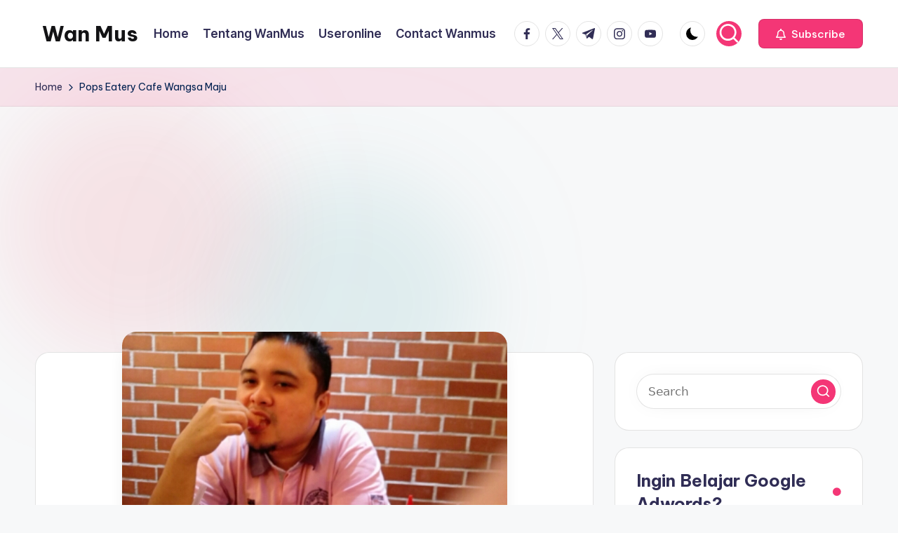

--- FILE ---
content_type: text/html; charset=utf-8
request_url: https://www.google.com/recaptcha/api2/aframe
body_size: 266
content:
<!DOCTYPE HTML><html><head><meta http-equiv="content-type" content="text/html; charset=UTF-8"></head><body><script nonce="5izmD0ipr8_TK-9I8-IQ1Q">/** Anti-fraud and anti-abuse applications only. See google.com/recaptcha */ try{var clients={'sodar':'https://pagead2.googlesyndication.com/pagead/sodar?'};window.addEventListener("message",function(a){try{if(a.source===window.parent){var b=JSON.parse(a.data);var c=clients[b['id']];if(c){var d=document.createElement('img');d.src=c+b['params']+'&rc='+(localStorage.getItem("rc::a")?sessionStorage.getItem("rc::b"):"");window.document.body.appendChild(d);sessionStorage.setItem("rc::e",parseInt(sessionStorage.getItem("rc::e")||0)+1);localStorage.setItem("rc::h",'1769147249278');}}}catch(b){}});window.parent.postMessage("_grecaptcha_ready", "*");}catch(b){}</script></body></html>